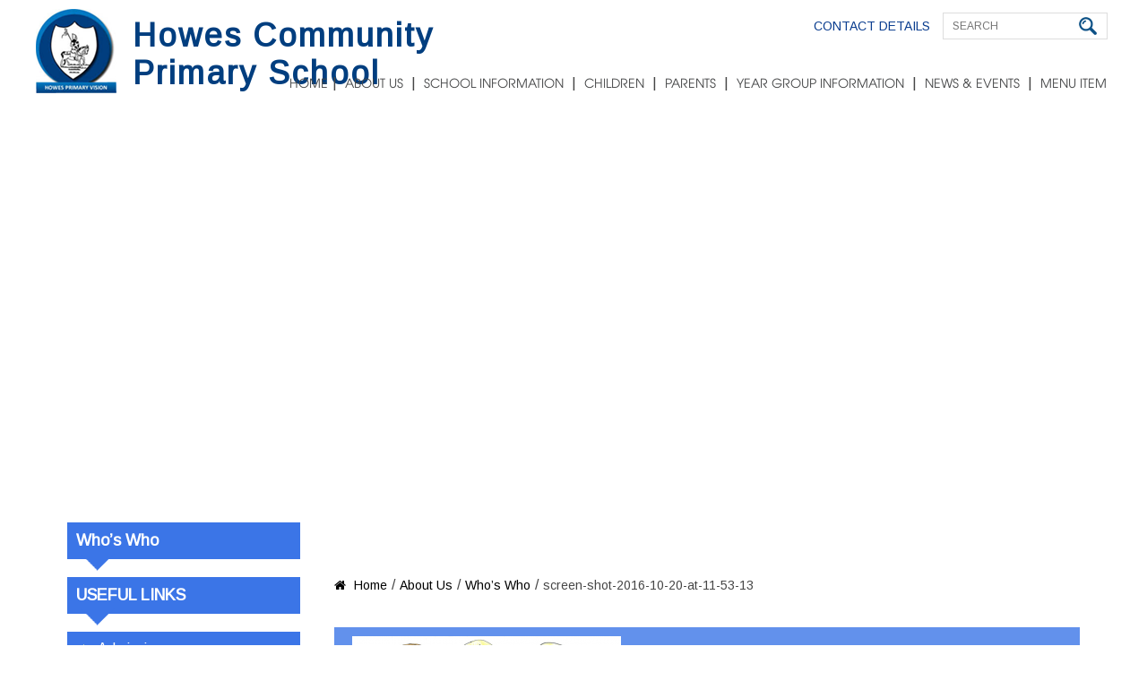

--- FILE ---
content_type: text/html; charset=UTF-8
request_url: https://howescommunityprimaryschool.co.uk/about-us/whos-who/screen-shot-2016-10-20-at-11-53-13/
body_size: 7866
content:
<!DOCTYPE html>

<html lang="en-GB">

    <head>  

        <link rel="shortcut icon" type="image/x-icon" href="https://howescommunityprimaryschool.co.uk/wp-content/themes/howes/inc_files/images/favicon.jpg"/>	

        <link rel="apple-touch-icon" href="https://howescommunityprimaryschool.co.uk/wp-content/themes/howes/inc_files/images/apple-touch-icon.png"/>         
				<link href='https://fonts.googleapis.com/css?family=Roboto+Condensed:300italic,400italic,400,300,700' rel='stylesheet' type='text/css'/>
      <link href='https://fonts.googleapis.com/css?family=Arimo' rel='stylesheet' type='text/css'/>
        <meta charset="UTF-8">

        <meta name="viewport" content="width=device-width, initial-scale=1.0"/>       

        <meta name="application-name" content="Howes Primary School"/>   

                

        <!--styles-->		


        <link rel="stylesheet" type="text/css" href="https://howescommunityprimaryschool.co.uk/wp-content/themes/howes/style.css"/>	

        <meta name='robots' content='index, follow, max-image-preview:large, max-snippet:-1, max-video-preview:-1' />

	<!-- This site is optimized with the Yoast SEO plugin v26.8 - https://yoast.com/product/yoast-seo-wordpress/ -->
	<title>screen-shot-2016-10-20-at-11-53-13 - Howes Primary School</title>
	<link rel="canonical" href="https://howescommunityprimaryschool.co.uk/about-us/whos-who/screen-shot-2016-10-20-at-11-53-13/" />
	<meta property="og:locale" content="en_GB" />
	<meta property="og:type" content="article" />
	<meta property="og:title" content="screen-shot-2016-10-20-at-11-53-13 - Howes Primary School" />
	<meta property="og:url" content="https://howescommunityprimaryschool.co.uk/about-us/whos-who/screen-shot-2016-10-20-at-11-53-13/" />
	<meta property="og:site_name" content="Howes Primary School" />
	<meta property="og:image" content="https://howescommunityprimaryschool.co.uk/about-us/whos-who/screen-shot-2016-10-20-at-11-53-13" />
	<meta property="og:image:width" content="1104" />
	<meta property="og:image:height" content="434" />
	<meta property="og:image:type" content="image/png" />
	<meta name="twitter:card" content="summary_large_image" />
	<script type="application/ld+json" class="yoast-schema-graph">{"@context":"https://schema.org","@graph":[{"@type":"WebPage","@id":"https://howescommunityprimaryschool.co.uk/about-us/whos-who/screen-shot-2016-10-20-at-11-53-13/","url":"https://howescommunityprimaryschool.co.uk/about-us/whos-who/screen-shot-2016-10-20-at-11-53-13/","name":"screen-shot-2016-10-20-at-11-53-13 - Howes Primary School","isPartOf":{"@id":"https://howescommunityprimaryschool.co.uk/#website"},"primaryImageOfPage":{"@id":"https://howescommunityprimaryschool.co.uk/about-us/whos-who/screen-shot-2016-10-20-at-11-53-13/#primaryimage"},"image":{"@id":"https://howescommunityprimaryschool.co.uk/about-us/whos-who/screen-shot-2016-10-20-at-11-53-13/#primaryimage"},"thumbnailUrl":"https://howescommunityprimaryschool.co.uk/wp-content/uploads/2016/10/Screen-Shot-2016-10-20-at-11.53.13.png","datePublished":"2016-10-20T10:57:35+00:00","breadcrumb":{"@id":"https://howescommunityprimaryschool.co.uk/about-us/whos-who/screen-shot-2016-10-20-at-11-53-13/#breadcrumb"},"inLanguage":"en-GB","potentialAction":[{"@type":"ReadAction","target":["https://howescommunityprimaryschool.co.uk/about-us/whos-who/screen-shot-2016-10-20-at-11-53-13/"]}]},{"@type":"ImageObject","inLanguage":"en-GB","@id":"https://howescommunityprimaryschool.co.uk/about-us/whos-who/screen-shot-2016-10-20-at-11-53-13/#primaryimage","url":"https://howescommunityprimaryschool.co.uk/wp-content/uploads/2016/10/Screen-Shot-2016-10-20-at-11.53.13.png","contentUrl":"https://howescommunityprimaryschool.co.uk/wp-content/uploads/2016/10/Screen-Shot-2016-10-20-at-11.53.13.png","width":1104,"height":434},{"@type":"BreadcrumbList","@id":"https://howescommunityprimaryschool.co.uk/about-us/whos-who/screen-shot-2016-10-20-at-11-53-13/#breadcrumb","itemListElement":[{"@type":"ListItem","position":1,"name":"Home","item":"https://howescommunityprimaryschool.co.uk/"},{"@type":"ListItem","position":2,"name":"About Us","item":"https://howescommunityprimaryschool.co.uk/about-us/"},{"@type":"ListItem","position":3,"name":"Who&#8217;s Who","item":"https://howescommunityprimaryschool.co.uk/about-us/whos-who/"},{"@type":"ListItem","position":4,"name":"screen-shot-2016-10-20-at-11-53-13"}]},{"@type":"WebSite","@id":"https://howescommunityprimaryschool.co.uk/#website","url":"https://howescommunityprimaryschool.co.uk/","name":"Howes Primary School","description":"Welcome To Howes Primary School","potentialAction":[{"@type":"SearchAction","target":{"@type":"EntryPoint","urlTemplate":"https://howescommunityprimaryschool.co.uk/?s={search_term_string}"},"query-input":{"@type":"PropertyValueSpecification","valueRequired":true,"valueName":"search_term_string"}}],"inLanguage":"en-GB"}]}</script>
	<!-- / Yoast SEO plugin. -->


<link rel="alternate" type="application/rss+xml" title="Howes Primary School &raquo; screen-shot-2016-10-20-at-11-53-13 Comments Feed" href="https://howescommunityprimaryschool.co.uk/about-us/whos-who/screen-shot-2016-10-20-at-11-53-13/feed/" />
<style id='wp-img-auto-sizes-contain-inline-css' type='text/css'>
img:is([sizes=auto i],[sizes^="auto," i]){contain-intrinsic-size:3000px 1500px}
/*# sourceURL=wp-img-auto-sizes-contain-inline-css */
</style>
<style id='wp-block-library-inline-css' type='text/css'>
:root{--wp-block-synced-color:#7a00df;--wp-block-synced-color--rgb:122,0,223;--wp-bound-block-color:var(--wp-block-synced-color);--wp-editor-canvas-background:#ddd;--wp-admin-theme-color:#007cba;--wp-admin-theme-color--rgb:0,124,186;--wp-admin-theme-color-darker-10:#006ba1;--wp-admin-theme-color-darker-10--rgb:0,107,160.5;--wp-admin-theme-color-darker-20:#005a87;--wp-admin-theme-color-darker-20--rgb:0,90,135;--wp-admin-border-width-focus:2px}@media (min-resolution:192dpi){:root{--wp-admin-border-width-focus:1.5px}}.wp-element-button{cursor:pointer}:root .has-very-light-gray-background-color{background-color:#eee}:root .has-very-dark-gray-background-color{background-color:#313131}:root .has-very-light-gray-color{color:#eee}:root .has-very-dark-gray-color{color:#313131}:root .has-vivid-green-cyan-to-vivid-cyan-blue-gradient-background{background:linear-gradient(135deg,#00d084,#0693e3)}:root .has-purple-crush-gradient-background{background:linear-gradient(135deg,#34e2e4,#4721fb 50%,#ab1dfe)}:root .has-hazy-dawn-gradient-background{background:linear-gradient(135deg,#faaca8,#dad0ec)}:root .has-subdued-olive-gradient-background{background:linear-gradient(135deg,#fafae1,#67a671)}:root .has-atomic-cream-gradient-background{background:linear-gradient(135deg,#fdd79a,#004a59)}:root .has-nightshade-gradient-background{background:linear-gradient(135deg,#330968,#31cdcf)}:root .has-midnight-gradient-background{background:linear-gradient(135deg,#020381,#2874fc)}:root{--wp--preset--font-size--normal:16px;--wp--preset--font-size--huge:42px}.has-regular-font-size{font-size:1em}.has-larger-font-size{font-size:2.625em}.has-normal-font-size{font-size:var(--wp--preset--font-size--normal)}.has-huge-font-size{font-size:var(--wp--preset--font-size--huge)}.has-text-align-center{text-align:center}.has-text-align-left{text-align:left}.has-text-align-right{text-align:right}.has-fit-text{white-space:nowrap!important}#end-resizable-editor-section{display:none}.aligncenter{clear:both}.items-justified-left{justify-content:flex-start}.items-justified-center{justify-content:center}.items-justified-right{justify-content:flex-end}.items-justified-space-between{justify-content:space-between}.screen-reader-text{border:0;clip-path:inset(50%);height:1px;margin:-1px;overflow:hidden;padding:0;position:absolute;width:1px;word-wrap:normal!important}.screen-reader-text:focus{background-color:#ddd;clip-path:none;color:#444;display:block;font-size:1em;height:auto;left:5px;line-height:normal;padding:15px 23px 14px;text-decoration:none;top:5px;width:auto;z-index:100000}html :where(.has-border-color){border-style:solid}html :where([style*=border-top-color]){border-top-style:solid}html :where([style*=border-right-color]){border-right-style:solid}html :where([style*=border-bottom-color]){border-bottom-style:solid}html :where([style*=border-left-color]){border-left-style:solid}html :where([style*=border-width]){border-style:solid}html :where([style*=border-top-width]){border-top-style:solid}html :where([style*=border-right-width]){border-right-style:solid}html :where([style*=border-bottom-width]){border-bottom-style:solid}html :where([style*=border-left-width]){border-left-style:solid}html :where(img[class*=wp-image-]){height:auto;max-width:100%}:where(figure){margin:0 0 1em}html :where(.is-position-sticky){--wp-admin--admin-bar--position-offset:var(--wp-admin--admin-bar--height,0px)}@media screen and (max-width:600px){html :where(.is-position-sticky){--wp-admin--admin-bar--position-offset:0px}}
/*wp_block_styles_on_demand_placeholder:6977c7511fee2*/
/*# sourceURL=wp-block-library-inline-css */
</style>
<style id='classic-theme-styles-inline-css' type='text/css'>
/*! This file is auto-generated */
.wp-block-button__link{color:#fff;background-color:#32373c;border-radius:9999px;box-shadow:none;text-decoration:none;padding:calc(.667em + 2px) calc(1.333em + 2px);font-size:1.125em}.wp-block-file__button{background:#32373c;color:#fff;text-decoration:none}
/*# sourceURL=/wp-includes/css/classic-themes.min.css */
</style>
<link rel="https://api.w.org/" href="https://howescommunityprimaryschool.co.uk/wp-json/" /><link rel="alternate" title="JSON" type="application/json" href="https://howescommunityprimaryschool.co.uk/wp-json/wp/v2/media/1396" /><link rel="EditURI" type="application/rsd+xml" title="RSD" href="https://howescommunityprimaryschool.co.uk/xmlrpc.php?rsd" />
<meta name="generator" content="WordPress 6.9" />
<link rel='shortlink' href='https://howescommunityprimaryschool.co.uk/?p=1396' />
		<style type="text/css" id="wp-custom-css">
			#header-top-wrapper {margin-bottom: 40px;}
#banner-section {width: 100%;}
#home-slider li {height: 84vh; background-position: center center;}
.banner-text {
    position: absolute;
    bottom: 0;
    left: 0;
    width: 90%;
    height: 100%;
    background: rgba(0, 0, 0, 0.4);
    display: flex;
    flex-wrap: wrap;
    padding: 0 5% 5%;
    align-content: flex-end;
}
.banner-text h3 {
    text-align: left;
    font-size: 5vw;
    max-width: 100%;
    margin: 0 auto 40px auto;
    padding: 0;
	line-height: 1.1;
}
.banner-text p {
    text-align: left;
    font-size: 30px;
    max-width: 100%;
	width: 100%;
    margin: 0 auto;
    padding: 0;
}

.home #inner-banner, h2.mobile-banner-text {display: none;}
@media only screen and (max-width: 1366px) {
	#main-menu li a {font-size: 16px; margin: 0 10px;}
}
@media only screen and (max-width: 1280px) {
	.banner-text h3 {font-size: 62px;}
	#main-menu li a {font-size: 14px; margin: 0 5px;}
}
@media only screen and (max-width: 812px) {
	#header-logo {width: 358px;}
	#header-top-wrapper {margin-bottom: 12px;}
	.banner-text h3 {font-size: 40px; margin-bottom: 20px;}
	.banner-text p {font-size: 24px;}
	#menu-wrapper {top: 52px;}
}
@media only screen and (max-width: 768px) {
	#header-top-wrapper {padding-top: 26px; margin: 0;}
	.menu-holder {position: absolute; right: 0; top: 10px;}
	#menu-button {margin-right: 10px;}
}
@media only screen and (max-width: 667px) {
	#header-top-wrapper {width: 100%; text-align: center; margin: 0 0 10px;}
	#header-top-menu {width: auto; display: inline-block; margin: 0;}
	.banner-text h3 {font-size: 30px; margin-bottom: 20px;}
	.banner-text p {font-size: 18px;}
	#menu-wrapper {top: 80px;}
	
}
@media only screen and (max-width: 500px) {
	#header-top-wrapper {margin-bottom: 10px;}
	#header-top-menu {width: 100%; margin: 0 0 10px;}
	#top-search-wrapper {float: none; display: inline-block; margin: 0;}
	#home-slider li {height: 100vh;}
	.banner-text {padding: 0 5% 10%;}
	
	div#inner-banner {
		position: unset;
		overflow: visible;
		width: 100%;
	}
	#inner-banner h2 {
		position: unset;
		margin-top: 320px;
		color: #000;
		margin-bottom: 0;
		float: left;
		width: 100%;
		font-size: 36px;
	}
	.center-block {width: 100%; float: left;}
	#inner-content-wrapper .center-block {
		padding-top: 0;
	}
	div#banner-section {display: none;}
	.home #inner-banner {display: block;}
	h2.mobile-banner-text {
		display: block;
		width: 100%;
		float: left;
		margin: 20px 0;
		font-size: 18px;
		color: #000;
		text-align: center;
	}
	#menu-wrapper {top: 40px;}
}

#header-logo h1 {
    font-size: 36px !important;
}		</style>
		
    </head>

    <body data-rsssl=1 itemscope="itemscope" itemtype="http://schema.org/WebPage" class="attachment wp-singular attachment-template-default attachmentid-1396 attachment-png wp-theme-howes">

      <div id="main-wrapper">
                	


		<div id="header-wrapper">
			
				<a href="https://howescommunityprimaryschool.co.uk" id="header-logo"><img src="https://howescommunityprimaryschool.co.uk/wp-content/themes/howes/inc_files/images/logo.png" width="90" height="94" alt=""/>
          <h1>Howes Community Primary School</h1>
      </a>
				<div id="header-top-wrapper">
									
					<ul id="header-top-menu" class=""><li id="menu-item-269" class="menu-item menu-item-type-post_type menu-item-object-page first-child last-child menu-item-269"><a href="https://howescommunityprimaryschool.co.uk/about-us/contact-details/">Contact Details</a></li>
</ul>					
					
				<div id="top-search-wrapper">
						<a href="#" id="searchbtn"></a>              
						<span id="search-popup">
              
					  <form  role="search" method="get" class="woocommerce-product-search" action="https://howescommunityprimaryschool.co.uk/">
						<input type="search" class="search-field" placeholder="search" onfocus="if (this.value == 'search') {
									   this.value = '';
								   }" 
						   onblur="if (this.value == '') {
									   this.value = 'search';
								   }" value="" name="s" title="search" />
						<input type="submit" value="" />
						 <!--input type="hidden" value="post" name="post_type" id="post_type" /-->
					  </form>
					</span>
				</div>
				<div id="google-translator-wrapper">
						<div id="google_translate_element"></div><script type="text/javascript">
function googleTranslateElementInit() {
  new google.translate.TranslateElement({pageLanguage: 'en', layout: google.translate.TranslateElement.InlineLayout.SIMPLE}, 'google_translate_element');
}
</script><script type="text/javascript" src="//translate.google.com/translate_a/element.js?cb=googleTranslateElementInit"></script>
				</div>
			</div>
				
				<div class="menu-holder">						
					<a href="#" id="menu-button" class="fa">&#xf0c9;</a>
					<div id="menu-wrapper" role="navigation" itemscope="itemscope" itemtype="http://schema.org/SiteNavigationElement">	
						 <ul id="main-menu" class=""><li id="menu-item-34" class="menu-item menu-item-type-post_type menu-item-object-page menu-item-home first-child menu-item-34"><a href="https://howescommunityprimaryschool.co.uk/">HOME</a></li>
<li id="menu-item-35" class="menu-item menu-item-type-post_type menu-item-object-page menu-item-has-children menu-item-35"><a href="https://howescommunityprimaryschool.co.uk/about-us/">About Us</a>
<ul class="sub-menu">
	<li id="menu-item-286" class="menu-item menu-item-type-post_type menu-item-object-page first-child menu-item-286"><a href="https://howescommunityprimaryschool.co.uk/about-us/welcome-message/">Welcome Message</a></li>
	<li id="menu-item-285" class="menu-item menu-item-type-post_type menu-item-object-page menu-item-285"><a href="https://howescommunityprimaryschool.co.uk/about-us/vision-and-values/">Vision and Values</a></li>
	<li id="menu-item-1571" class="menu-item menu-item-type-post_type menu-item-object-page menu-item-1571"><a href="https://howescommunityprimaryschool.co.uk/about-us/whos-who/">Who’s Who</a></li>
	<li id="menu-item-4183" class="menu-item menu-item-type-post_type menu-item-object-page menu-item-4183"><a href="https://howescommunityprimaryschool.co.uk/about-us/new-starters/">New Starters</a></li>
	<li id="menu-item-320" class="menu-item menu-item-type-post_type menu-item-object-page menu-item-320"><a href="https://howescommunityprimaryschool.co.uk/about-us/nursery/">Early Years (Nursery &#038; Reception)</a></li>
	<li id="menu-item-325" class="menu-item menu-item-type-post_type menu-item-object-page menu-item-325"><a href="https://howescommunityprimaryschool.co.uk/about-us/hiu/">HRB</a></li>
	<li id="menu-item-568" class="menu-item menu-item-type-post_type menu-item-object-page menu-item-568"><a href="https://howescommunityprimaryschool.co.uk/about-us/the-school-day-including-wraparound-and-clubs/">The School Day including wraparound and clubs</a></li>
	<li id="menu-item-326" class="menu-item menu-item-type-post_type menu-item-object-page menu-item-326"><a href="https://howescommunityprimaryschool.co.uk/about-us/meet-the-governors/">Meet the Governors</a></li>
	<li id="menu-item-288" class="menu-item menu-item-type-post_type menu-item-object-page last-child menu-item-288"><a href="https://howescommunityprimaryschool.co.uk/about-us/contact-details/">Contact Details</a></li>
</ul>
</li>
<li id="menu-item-36" class="menu-item menu-item-type-post_type menu-item-object-page menu-item-has-children menu-item-36"><a href="https://howescommunityprimaryschool.co.uk/school-information/">School Information</a>
<ul class="sub-menu">
	<li id="menu-item-560" class="menu-item menu-item-type-post_type menu-item-object-page first-child menu-item-560"><a href="https://howescommunityprimaryschool.co.uk/school-information/curriculum/">Curriculum</a></li>
	<li id="menu-item-301" class="menu-item menu-item-type-post_type menu-item-object-page menu-item-301"><a href="https://howescommunityprimaryschool.co.uk/school-information/admissions/">Admissions</a></li>
	<li id="menu-item-302" class="menu-item menu-item-type-post_type menu-item-object-page menu-item-302"><a href="https://howescommunityprimaryschool.co.uk/school-information/ofsted/">Ofsted</a></li>
	<li id="menu-item-629" class="menu-item menu-item-type-post_type menu-item-object-page menu-item-629"><a href="https://howescommunityprimaryschool.co.uk/school-information/assessment-results/">Assessment Results</a></li>
	<li id="menu-item-390" class="menu-item menu-item-type-post_type menu-item-object-page menu-item-390"><a href="https://howescommunityprimaryschool.co.uk/school-information/pupil-premium/">Pupil Premium</a></li>
	<li id="menu-item-389" class="menu-item menu-item-type-post_type menu-item-object-page menu-item-389"><a href="https://howescommunityprimaryschool.co.uk/school-information/sports-premium/">Sports Premium</a></li>
	<li id="menu-item-387" class="menu-item menu-item-type-post_type menu-item-object-page menu-item-387"><a href="https://howescommunityprimaryschool.co.uk/school-information/policies/">Policies</a></li>
	<li id="menu-item-666" class="menu-item menu-item-type-post_type menu-item-object-page menu-item-666"><a href="https://howescommunityprimaryschool.co.uk/school-information/send/">SEND</a></li>
	<li id="menu-item-395" class="menu-item menu-item-type-post_type menu-item-object-page menu-item-395"><a href="https://howescommunityprimaryschool.co.uk/school-information/attendance-leaflet/">Attendance</a></li>
	<li id="menu-item-2783" class="menu-item menu-item-type-post_type menu-item-object-page last-child menu-item-2783"><a href="https://howescommunityprimaryschool.co.uk/school-information/gdpr/">GDPR</a></li>
</ul>
</li>
<li id="menu-item-39" class="menu-item menu-item-type-post_type menu-item-object-page menu-item-has-children menu-item-39"><a href="https://howescommunityprimaryschool.co.uk/children/">Children</a>
<ul class="sub-menu">
	<li id="menu-item-449" class="menu-item menu-item-type-post_type menu-item-object-page first-child menu-item-449"><a href="https://howescommunityprimaryschool.co.uk/children/rouxs-rules/">Roux’s Rules</a></li>
	<li id="menu-item-3807" class="menu-item menu-item-type-post_type menu-item-object-page menu-item-3807"><a href="https://howescommunityprimaryschool.co.uk/children/childrens-questionnaire/">Children’s Questionnaire</a></li>
	<li id="menu-item-448" class="menu-item menu-item-type-post_type menu-item-object-page menu-item-448"><a href="https://howescommunityprimaryschool.co.uk/children/anti-bullying-policy/">Anti-Bullying Policy</a></li>
	<li id="menu-item-4856" class="menu-item menu-item-type-post_type menu-item-object-page last-child menu-item-4856"><a href="https://howescommunityprimaryschool.co.uk/news-events/remote-learning/">Remote Learning</a></li>
</ul>
</li>
<li id="menu-item-471" class="menu-item menu-item-type-post_type menu-item-object-page menu-item-has-children menu-item-471"><a href="https://howescommunityprimaryschool.co.uk/parents/">Parents</a>
<ul class="sub-menu">
	<li id="menu-item-473" class="menu-item menu-item-type-post_type menu-item-object-page first-child menu-item-473"><a href="https://howescommunityprimaryschool.co.uk/parents/clubs/">Clubs</a></li>
	<li id="menu-item-474" class="menu-item menu-item-type-post_type menu-item-object-page menu-item-474"><a href="https://howescommunityprimaryschool.co.uk/parents/parent-handbook/">Parent Handbook</a></li>
	<li id="menu-item-6057" class="menu-item menu-item-type-post_type menu-item-object-page menu-item-6057"><a href="https://howescommunityprimaryschool.co.uk/parental-workshops/">Parent Workshops</a></li>
	<li id="menu-item-2624" class="menu-item menu-item-type-post_type menu-item-object-page menu-item-2624"><a href="https://howescommunityprimaryschool.co.uk/parents/term-dates-holidays/">Term Dates &#038; Holidays</a></li>
	<li id="menu-item-476" class="menu-item menu-item-type-post_type menu-item-object-page menu-item-476"><a href="https://howescommunityprimaryschool.co.uk/parents/school-meals/">School Meals</a></li>
	<li id="menu-item-475" class="menu-item menu-item-type-post_type menu-item-object-page menu-item-475"><a href="https://howescommunityprimaryschool.co.uk/parents/school-uniform/">School Uniform</a></li>
	<li id="menu-item-472" class="menu-item menu-item-type-post_type menu-item-object-page menu-item-472"><a href="https://howescommunityprimaryschool.co.uk/parents/friends-of-howes/">Friends of Howes</a></li>
	<li id="menu-item-485" class="menu-item menu-item-type-post_type menu-item-object-page menu-item-485"><a href="https://howescommunityprimaryschool.co.uk/parents/useful-links-for-parents/">Useful Links for Parents</a></li>
	<li id="menu-item-6173" class="menu-item menu-item-type-custom menu-item-object-custom last-child menu-item-6173"><a>Parent Survey</a></li>
</ul>
</li>
<li id="menu-item-6003" class="menu-item menu-item-type-custom menu-item-object-custom menu-item-has-children menu-item-6003"><a href="#">Year Group Information</a>
<ul class="sub-menu">
	<li id="menu-item-6019" class="menu-item menu-item-type-post_type menu-item-object-page first-child menu-item-6019"><a href="https://howescommunityprimaryschool.co.uk/oak-class/">Oak Class</a></li>
	<li id="menu-item-6034" class="menu-item menu-item-type-post_type menu-item-object-page menu-item-6034"><a href="https://howescommunityprimaryschool.co.uk/ash-class/">Ash Class</a></li>
	<li id="menu-item-6033" class="menu-item menu-item-type-post_type menu-item-object-page menu-item-6033"><a href="https://howescommunityprimaryschool.co.uk/cedar-class/">Cedar Class</a></li>
	<li id="menu-item-6032" class="menu-item menu-item-type-post_type menu-item-object-page menu-item-6032"><a href="https://howescommunityprimaryschool.co.uk/maple-class/">Maple Class</a></li>
	<li id="menu-item-6031" class="menu-item menu-item-type-post_type menu-item-object-page menu-item-6031"><a href="https://howescommunityprimaryschool.co.uk/sycamore-class/">Sycamore Class</a></li>
	<li id="menu-item-6030" class="menu-item menu-item-type-post_type menu-item-object-page menu-item-6030"><a href="https://howescommunityprimaryschool.co.uk/willow-class/">Willow Class</a></li>
	<li id="menu-item-6669" class="menu-item menu-item-type-post_type menu-item-object-page menu-item-6669"><a href="https://howescommunityprimaryschool.co.uk/fir/">Fir Class</a></li>
	<li id="menu-item-6670" class="menu-item menu-item-type-post_type menu-item-object-page last-child menu-item-6670"><a href="https://howescommunityprimaryschool.co.uk/acorn/">Acorn Class</a></li>
</ul>
</li>
<li id="menu-item-38" class="menu-item menu-item-type-post_type menu-item-object-page menu-item-has-children menu-item-38"><a href="https://howescommunityprimaryschool.co.uk/news-events/">NEWS &#038; EVENTS</a>
<ul class="sub-menu">
	<li id="menu-item-4340" class="menu-item menu-item-type-post_type menu-item-object-page first-child menu-item-4340"><a href="https://howescommunityprimaryschool.co.uk/news-events/howes-do-you-like-it/">Howes do you like it?</a></li>
	<li id="menu-item-282" class="menu-item menu-item-type-post_type menu-item-object-page last-child menu-item-282"><a href="https://howescommunityprimaryschool.co.uk/news-events/newsletters/">Newsletters</a></li>
</ul>
</li>
<li id="menu-item-6172" class="menu-item menu-item-type-custom menu-item-object-custom last-child menu-item-6172"><a href="http://Parent%20Survey">Menu Item</a></li>
</ul>					</div><!--menu wrapper end-->
				</div><!--menu holder end-->
				
			</div><!--#header wrapper end-->	<div id="inner-content-wrapper">
    
    <div id="inner-banner" style="background-image:url()">	
        <h2>screen-shot-2016-10-20-at-11-53-13</h2>   
    </div><!--inner banner end-->
  




    <div class="center-block">		

        <div id="sidebar-wrapper" class="equalheight-large">
    <h4>Who&#8217;s Who</h4>
   	  <ul>
      </ul>
  
  
    <h4>USEFUL LINKS</h4>
    <ul id="useful-links-menu" class=""><li id="menu-item-886" class="menu-item menu-item-type-post_type menu-item-object-page first-child menu-item-886"><a href="https://howescommunityprimaryschool.co.uk/school-information/admissions/">Admissions</a></li>
<li id="menu-item-141" class="menu-item menu-item-type-post_type menu-item-object-page menu-item-141"><a href="https://howescommunityprimaryschool.co.uk/faqs/">FAQS</a></li>
<li id="menu-item-140" class="menu-item menu-item-type-post_type menu-item-object-page menu-item-140"><a href="https://howescommunityprimaryschool.co.uk/about-us/the-school-day-including-wraparound-and-clubs/">The School Day including wraparound and clubs</a></li>
<li id="menu-item-888" class="menu-item menu-item-type-post_type menu-item-object-page menu-item-888"><a href="https://howescommunityprimaryschool.co.uk/school-information/ofsted/">Ofsted</a></li>
<li id="menu-item-1506" class="menu-item menu-item-type-post_type menu-item-object-page last-child menu-item-1506"><a href="https://howescommunityprimaryschool.co.uk/children/">Useful Links for Pupils</a></li>
</ul>
</div><!--sidebar wrapper end-->
  

        <div id="right-content-wrapper" class="equalheight-large">
            
<div id="breadcrumbs" typeof="BreadcrumbList" vocab="http://schema.org/">
  <span class="fa">&#xf015;</span>
    <span property="itemListElement" class="breadcrumb-item" typeof="ListItem"><a property="item" typeof="WebPage" title="Go to Howes Primary School." href="https://howescommunityprimaryschool.co.uk" class="home"><span property="name">Home</span></a><meta property="position" content="1"></span>/<span property="itemListElement" class="breadcrumb-item" typeof="ListItem"><a property="item" typeof="WebPage" title="Go to About Us." href="https://howescommunityprimaryschool.co.uk/about-us/" class="post post-page"><span property="name">About Us</span></a><meta property="position" content="2"></span>/<span property="itemListElement" class="breadcrumb-item" typeof="ListItem"><a property="item" typeof="WebPage" title="Go to Who&#8217;s Who." href="https://howescommunityprimaryschool.co.uk/about-us/whos-who/" class="post post-page"><span property="name">Who&#8217;s Who</span></a><meta property="position" content="3"></span>/<span property="itemListElement" class="breadcrumb-item" typeof="ListItem"><span property="name">screen-shot-2016-10-20-at-11-53-13</span><meta property="position" content="4"></span>
        </div><!--breadcrumbs end-->







          <div class="text-page">
            <h3 class="sub-heading"></h3>
            <p class="attachment"><a href='https://howescommunityprimaryschool.co.uk/wp-content/uploads/2016/10/Screen-Shot-2016-10-20-at-11.53.13.png'><img decoding="async" width="300" height="118" src="https://howescommunityprimaryschool.co.uk/wp-content/uploads/2016/10/Screen-Shot-2016-10-20-at-11.53.13-300x118.png" class="attachment-medium size-medium" alt="" srcset="https://howescommunityprimaryschool.co.uk/wp-content/uploads/2016/10/Screen-Shot-2016-10-20-at-11.53.13-300x118.png 300w, https://howescommunityprimaryschool.co.uk/wp-content/uploads/2016/10/Screen-Shot-2016-10-20-at-11.53.13-768x302.png 768w, https://howescommunityprimaryschool.co.uk/wp-content/uploads/2016/10/Screen-Shot-2016-10-20-at-11.53.13-1024x403.png 1024w, https://howescommunityprimaryschool.co.uk/wp-content/uploads/2016/10/Screen-Shot-2016-10-20-at-11.53.13.png 1104w" sizes="(max-width: 300px) 100vw, 300px" /></a></p>
	
             </div><!-- text page end-->
        </div><!--right content wrapper end-->
    </div><!--center block end-->
    </div><!--inner content wrapper end-->



<div id="footer-wrapper">
  
    
  	
 
  
  <div id="footer-bottom-wrapper">
    <div id="footer-top">
        <div id="footer-contact-wrapper">
            <h3>Get In Touch</h3>
            <p>Howes Primary School<br />
Palermo Avenue,<br />
Coventry,<br />
CV3 5EH *<br />
<br />
*Please be aware that if you are using a Sat Nav to find the school you should enter CV3 5EG and not the postcode above.<br />
<br />
<br />
</p>
            <div class="footer-contact-details">
                <span class="fa">&#xf095;</span>
                024 76 411711  
            </div>
            <div class="footer-contact-details">
                <span class="fa">&#xf003;</span>
                <a href="/cdn-cgi/l/email-protection#c1a0a5aca8af81a9aeb6a4b2efa2aeb7a4afb5b3b8efb2a2a9efb4aa" target="_blank"><span class="__cf_email__" data-cfemail="6c0d080105022c04031b091f420f031a0902181e15421f0f04421907">[email&#160;protected]</span></a>  
            </div>
            <div class="footer-contact-details">
                <span class="fa">&#xf041;</span>
                <a href="https://www.google.com/maps?ll=52.385223,-1.502538&amp;z=13&amp;t=m&amp;hl=en-US&amp;gl=US&amp;mapclient=embed&amp;saddr&amp;daddr=Coventry+CV3+5EH,+UK&amp;dirflg=d">Get Directions</a>  
            </div>
        </div>
        <ul id="useful-links-menu" class=""><li id="menu-item-44" class="menu-item menu-item-type-post_type menu-item-object-page first-child menu-item-44"><a href="https://howescommunityprimaryschool.co.uk/faqs/">FAQS</a></li>
<li id="menu-item-938" class="menu-item menu-item-type-post_type menu-item-object-page menu-item-938"><a href="https://howescommunityprimaryschool.co.uk/school-information/admissions/">Admissions</a></li>
<li id="menu-item-939" class="menu-item menu-item-type-post_type menu-item-object-page menu-item-939"><a href="https://howescommunityprimaryschool.co.uk/parents/useful-links-for-parents/">Useful Links for Parents</a></li>
<li id="menu-item-47" class="menu-item menu-item-type-post_type menu-item-object-page last-child menu-item-47"><a href="https://howescommunityprimaryschool.co.uk/about-us/contact-details/">Contact Details</a></li>
</ul>    </div><!-- #footer top end -->

      <div id="footer-bottom">
          <ul id="footer-menu" class=""><li id="menu-item-40" class="menu-item menu-item-type-post_type menu-item-object-page first-child menu-item-40"><a href="https://howescommunityprimaryschool.co.uk/sitemap/">Sitemap</a></li>
<li id="menu-item-41" class="menu-item menu-item-type-post_type menu-item-object-page menu-item-41"><a href="https://howescommunityprimaryschool.co.uk/terms-of-use/">Terms Of Use</a></li>
<li id="menu-item-42" class="menu-item menu-item-type-post_type menu-item-object-page menu-item-42"><a href="https://howescommunityprimaryschool.co.uk/privacy-policy/">Privacy Policy</a></li>
<li id="menu-item-43" class="menu-item menu-item-type-post_type menu-item-object-page last-child menu-item-43"><a href="https://howescommunityprimaryschool.co.uk/cookie-usage/">Cookie Usage</a></li>
</ul>          <a href="http://wirefox.co.uk/" id="design-by" target="_blank">Design by Wirefox.co.uk</a>
      </div><!--#footer bottom end-->
    	<span></span>
    </div><!-- #footer bottom wrapper end -->
</div><!-- #footer wrapper end -->

</div><!--#main wrapper end-->

<link property="stylesheet" rel="stylesheet" type="text/css" href="https://howescommunityprimaryschool.co.uk/wp-content/themes/howes/inc_files/scripts/slider/css/lightslider.css"/>

<link property="stylesheet" rel="stylesheet" href="https://howescommunityprimaryschool.co.uk/wp-content/themes/howes/inc_files/fonts/font-awesome/css/font-awesome.min.css"/>



<!--script-->		

<script data-cfasync="false" src="/cdn-cgi/scripts/5c5dd728/cloudflare-static/email-decode.min.js"></script><script src="https://ajax.googleapis.com/ajax/libs/jquery/2.1.3/jquery.min.js"></script>


<script type="text/javascript" src="https://howescommunityprimaryschool.co.uk/wp-content/themes/howes/inc_files/scripts/ui.js"></script>
<script type="text/javascript" src="https://howescommunityprimaryschool.co.uk/wp-content/themes/howes/inc_files/scripts/slider/js/lightslider.js"></script>

<script type="speculationrules">
{"prefetch":[{"source":"document","where":{"and":[{"href_matches":"/*"},{"not":{"href_matches":["/wp-*.php","/wp-admin/*","/wp-content/uploads/*","/wp-content/*","/wp-content/plugins/*","/wp-content/themes/howes/*","/*\\?(.+)"]}},{"not":{"selector_matches":"a[rel~=\"nofollow\"]"}},{"not":{"selector_matches":".no-prefetch, .no-prefetch a"}}]},"eagerness":"conservative"}]}
</script>
<script>
  $(".events-detail-wrapper").each(function(){
    var $this = $(this);
  $this.find("div.calendar-events:last").addClass('last-child');
  
})

</script>
<script>
  (function(i,s,o,g,r,a,m){i['GoogleAnalyticsObject']=r;i[r]=i[r]||function(){
  (i[r].q=i[r].q||[]).push(arguments)},i[r].l=1*new Date();a=s.createElement(o),
  m=s.getElementsByTagName(o)[0];a.async=1;a.src=g;m.parentNode.insertBefore(a,m)
  })(window,document,'script','https://www.google-analytics.com/analytics.js','ga');

  ga('create', 'UA-21070517-10', 'auto');
  ga('send', 'pageview');

</script>

<script defer src="https://static.cloudflareinsights.com/beacon.min.js/vcd15cbe7772f49c399c6a5babf22c1241717689176015" integrity="sha512-ZpsOmlRQV6y907TI0dKBHq9Md29nnaEIPlkf84rnaERnq6zvWvPUqr2ft8M1aS28oN72PdrCzSjY4U6VaAw1EQ==" data-cf-beacon='{"version":"2024.11.0","token":"5d85c8833a7942b694921e2f12375266","r":1,"server_timing":{"name":{"cfCacheStatus":true,"cfEdge":true,"cfExtPri":true,"cfL4":true,"cfOrigin":true,"cfSpeedBrain":true},"location_startswith":null}}' crossorigin="anonymous"></script>
</body>

</html>

--- FILE ---
content_type: application/javascript
request_url: https://howescommunityprimaryschool.co.uk/wp-content/themes/howes/inc_files/scripts/ui.js
body_size: 613
content:
			$(document).ready(function(){
				
				$("#menu-button").click(function(){
						
					if( $(window).width()>0  && $(window).width()<1024)  {
							$('#menu-wrapper').slideToggle('slow');
							$('#menu-wrapper').css({'display':'block'});							  
						}  
				});
				
					// This is sub men functions				
					$( "#main-menu li" ).has( "ul" ).addClass( "nav-parent" );
					$( "<span class='fa'>&#xf0d7;</span>" ).insertBefore( ".nav-parent ul" );
						
					$("#main-menu li span").click(function(){ 
											
						if( $(window).width()>0  && $(window).width()<1024)  {
								
							$( "#main-menu li ul" ).slideUp('slow');	
								
							if( $(this).parent().children('ul').css('display') == 'none' ){															
									$(this).parent().children('ul').slideDown('slow');	
							}								
						}
					});	
        
        //tab section
          $(".tab-button").click(function(){ 
            if(false == $(this).next().is(':visible')) {
              $(".tab-button").removeClass('spec-minus-icon');
              $('.tabs-content').slideUp(300);
              $(this).addClass('spec-minus-icon');
            }
            else{
              $(this).removeClass('spec-minus-icon');
            }
            $(this).next().slideToggle(300);					
          });  
				
				slidersContainer();
			});	
			
			$(window).load(function(){		
				
				addHeight();
        
			});	
			
			
			$(window).on('resize', function(){				
				addHeight();
			});
						
			//Add height
			function addHeight(){	
				heightEqualizer("#news-slider .news-block");
        heightEqualizer(".news-desc");
       	heightEqualizer(".inner-news-block");
        heightEqualizer(".gallery-container");
        heightEqualizer(".gallery-block");  
        heightEqualizer(".equalheight-large");  
				
			}
			function heightEqualizer(wrapper){				
				var maxHeight = 0;
				$(wrapper).css({'height':'auto'});
				$(wrapper).each(function(){
					 if ($(this).height() > maxHeight) { maxHeight = $(this).height(); }
				});
				  
				$(wrapper).height(maxHeight);		
			}			
			
			function slidersContainer(){
				
				$('#home-slider').lightSlider({					
					item:1,
					slideMargin:0,					
					loop:true,
					pager:false,
          controls:false,
					auto:true,
					mode:'fade',
					pause:6000,
					speed:700
				});
				
								
				$('#four-block-slider').lightSlider({
					item:4,
					loop:true,
					pager:false,
					auto:true,
					slideMove:1,
					controls:false,
					easing: 'cubic-bezier(0.25, 0, 0.25, 1)',
					speed:600,
					slideMargin:30,
					responsive : [
						{
							breakpoint:800,
							settings: {
								item:2,
								slideMove:1,
								slideMargin:6,
							  }
						},
						{
							breakpoint:480,
							settings: {
								item:1,
								slideMove:1
							  }
						}
					]
				});
        
        $('#news-slider').lightSlider({
					item:2,
					loop:true,
					slideMove:1,
					easing: 'cubic-bezier(0.25, 0, 0.25, 1)',
					speed:600,
					slideMargin:30,
					responsive : [
						{
							breakpoint:800,
							settings: {
								item:2,
								slideMove:1,
								slideMargin:6,
							  }
						},
						{
							breakpoint:480,
							settings: {
								item:1,
								slideMove:1
							  }
						}
					]
				});
        
         $('#staff-block-slider').lightSlider({
					item:4,
					loop:true,
					slideMove:1,
          pager:false,
					easing: 'cubic-bezier(0.25, 0, 0.25, 1)',
					speed:600,
					slideMargin:0,
					responsive : [
						{
							breakpoint:800,
							settings: {
								item:2,
								slideMove:1,
								slideMargin:6,
							  }
						},
						{
							breakpoint:480,
							settings: {
								item:1,
								slideMove:1
							  }
						}
					]
				});
			
			}
			
					
					

--- FILE ---
content_type: text/plain
request_url: https://www.google-analytics.com/j/collect?v=1&_v=j102&a=1812229034&t=pageview&_s=1&dl=https%3A%2F%2Fhowescommunityprimaryschool.co.uk%2Fabout-us%2Fwhos-who%2Fscreen-shot-2016-10-20-at-11-53-13%2F&ul=en-us%40posix&dt=screen-shot-2016-10-20-at-11-53-13%20-%20Howes%20Primary%20School&sr=1280x720&vp=1280x720&_u=IEBAAEABAAAAACAAI~&jid=1762229986&gjid=926719844&cid=1160883952.1769457491&tid=UA-21070517-10&_gid=2090709291.1769457491&_r=1&_slc=1&z=98366926
body_size: -455
content:
2,cG-JXZN5K4B56